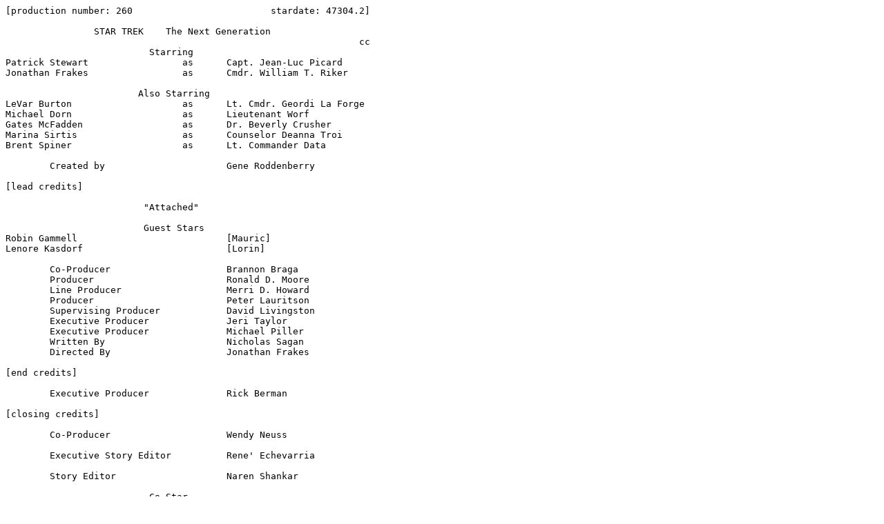

--- FILE ---
content_type: text/html
request_url: http://stng.36el.com/st-tng/episodes/credits/260.html
body_size: 2150
content:
<PRE>
[production number: 260				stardate: 47304.2]

		STAR TREK    The Next Generation
								cc
			  Starring
Patrick Stewart			as	Capt. Jean-Luc Picard
Jonathan Frakes			as	Cmdr. William T. Riker

			Also Starring
LeVar Burton			as	Lt. Cmdr. Geordi La Forge
Michael Dorn			as	Lieutenant Worf
Gates McFadden			as	Dr. Beverly Crusher
Marina Sirtis			as	Counselor Deanna Troi
Brent Spiner			as	Lt. Commander Data

	Created by			Gene Roddenberry

[lead credits]

			 "Attached"

			 Guest Stars
Robin Gammell				[Mauric]
Lenore Kasdorf				[Lorin]

	Co-Producer			Brannon Braga
	Producer			Ronald D. Moore
	Line Producer			Merri D. Howard
	Producer			Peter Lauritson
	Supervising Producer		David Livingston
	Executive Producer		Jeri Taylor
	Executive Producer		Michael Piller
	Written By			Nicholas Sagan
	Directed By			Jonathan Frakes

[end credits]

	Executive Producer		Rick Berman

[closing credits]

	Co-Producer			Wendy Neuss

	Executive Story Editor		Rene' Echevarria

	Story Editor			Naren Shankar

			  Co-Star
J.C. Stevens				Kes Aide

	Casting By			Junie Lowry-Johnson, C.S.A.
					Ron Surma

	Music By			Dennis McCarthy
	Main Title Theme By		Jerry Goldsmith
					Alexander Courage

	Director of Photography		Jonathan West
	Production Designer		Richard D. James
	Editor				David Ramirez

	Unit Production Manager		Brad Yacobian
	First Assistant Director	Adele G. Simmons
	Second Assistant Director	Arlene Fukai

	Costume Designer		Robert Blackman
	Set Decorator			Jim Mees

	Visual Effects Producer		Dan Curry
	Visual Effects Supervisor	David Stipes
	Post Production Supervisor	Wendy Knoller

	Supervising Editor		J.P. Farrell
	Senior Illustrator /
		Technical Consultant	Rick Sternbach
	Scenic Art Supervisor /
		Technical Consultant	Michael Okuda

Make-Up Designed And Supervised By	Michael Westmore

	Art Director			Andy Neskoromny
	Set Designer			Gary Speckman
	Visual Effects Coordinators	Joe Bauer
					Philip Barberio
	Visual Effects Associate	Edward L. Williams

	Script Supervisor		Cosmo Genovese
	Special Effects			Dick Brownfield
	Property Master			Alan Sims
	Construction Coordinator	Al Smutko
	Scenic Artist			Wendy Drapanas

	Hair Designer			Joy Zapata
	Make-Up Artists			June Abston Haymore
					Gil Mosko
	Hair Stylists			Patti Miller
					Laura Connolly
	Wardrobe Supervisor		Carol Kunz

	Sound Mixer			Alan Bernard, C.A.S.
	Camera Operator			Kris Krosskove
	Chief Lighting Technician	R.D. Knox
	First Company Grip		Steve Gausche
	Key Costumers			Dave Powell
					Deborah Hall

	Music Editor			Gerry Sackman
	Supervising Sound Editor	Mace Matiosian
	Sound Editors			Miguel Rivera
					Masanobu Tomita
					Guy Tsujimoto
					Ruth Adelman
	Post Production Sound By	Modern Sound

	Production Coordinator		Diane Overdiek
	Post Production Coordinator	Dawn Velazquez
	Production Associates		Kim Fitzgerald
					Kristine Fernandes
	Pre-Production Associate	Lolita Fatjo

	Casting Executive		Helen Mossler, C.S.A.
	Stunt Coordinator		Dennis Madalone
	Location Manager		Lisa White
	Original Set Design		Herman Zimmerman
	Science Consultant		Andre Bormanis
	Filmed with Panavision(R) Lenses and Cameras

	Special Visual Effects By	Industrial Light & Magic
					A division of Lucasfilm, Ltd.
	Motion Control Photography By	Image "G"
	Video Optical Effects By	Digital Magic
	Special Video Compositing	CIS Hollywood
	Editing Facilities		Unitel Video


	    The persons and events in this program
	   are fictitious.  Any similarity to actual
	      persons or events is unintentional.
			 (c) MCMXCIII
		     By PARAMOUNT PICTURES
		      ALL RIGHTS RESERVED
	   This motion picture is protected under the
	 laws of the United States and other countries.
	   Unauthorized duplication, distribution or
	  exhibition may result in civil liability and
		     criminal prosecution.
       STAR TREK(R) and STAR TREK: THE NEXT GENERATION(R)
		  are registered trademarks of
	      Paramount Pictures registered in the
	   United States Patent and Trademark Office.
	   *			       DD SURROUND TM
--
Roger Noe                           noe@cs.uiuc.edu
Department of Computer Science      40:06:39 N.  88:13:41 W.
University of Illinois              (217) 244-6173
Urbana, IL  61801  USA

